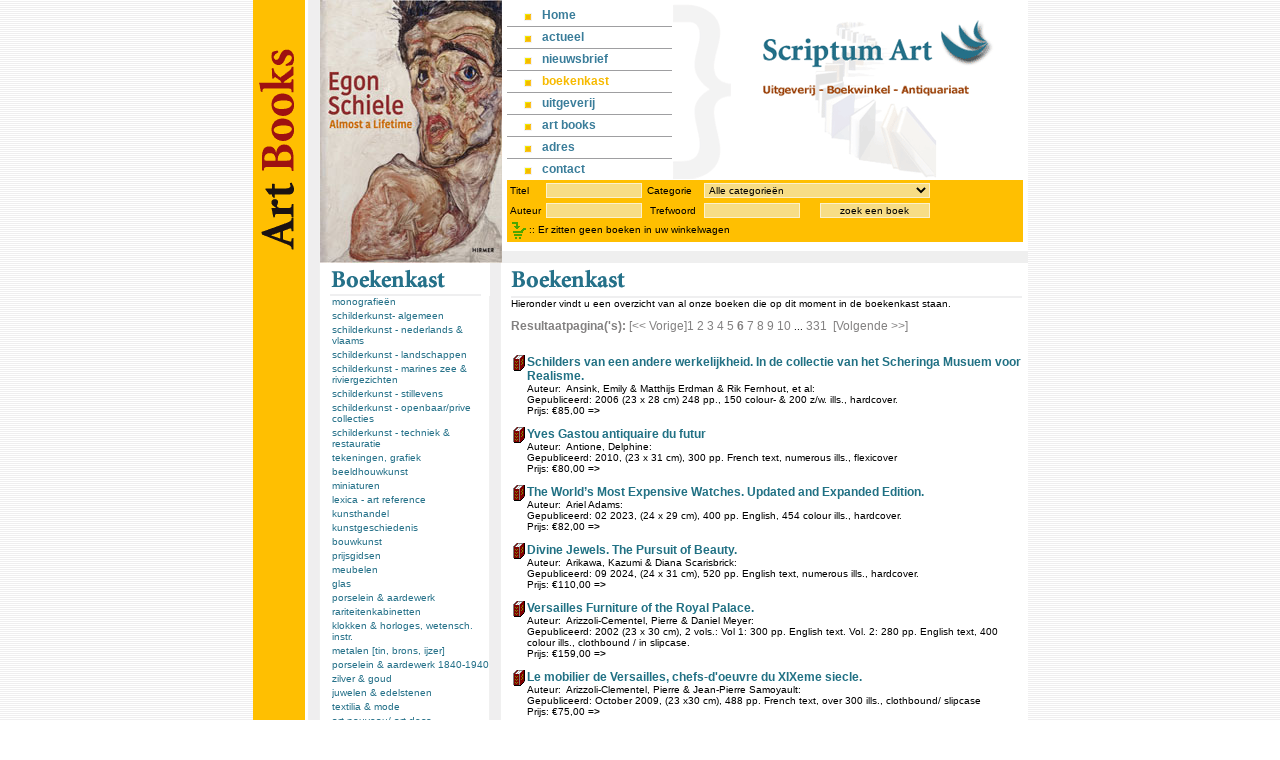

--- FILE ---
content_type: text/html; charset=UTF-8
request_url: https://scriptumart.nl/boekenkast/?nc=3236&nr=10&cp=6
body_size: 28119
content:
<!DOCTYPE HTML PUBLIC "-//W3C//DTD HTML 4.01 Transitional//EN"
"http://www.w3.org/TR/html4/loose.dtd">
<HTML>
<HEAD>
<META http-equiv="Content-Type" content="text/html; charset=ISO-8859-1"> 

<script src='/_rxjs/calltoserver.js'></script>
<link rel="STYLESHEET" type="text/css" href="/_plm/theme.css">
<script src="/_plm/JSCookMenu.js" type="text/javascript"></script>
<script src="/_plm/theme.js" type="text/javascript"></script>
<script src="/_plm/menudata/scriptumart.js" type="text/javascript"></script>
<script>
bRetStr = 1;
var mPjgz = cmDraw ('dm_scrptumart', mn_scriptumart, 'hbr', cmThemePanel, 'ThemePanel');

function winkelwagen_status(items) {
	var msg = '';
	if (items > 1) {
		msg = "Er zitten " + items + " boeken in uw <a class=winkelwagenlink href=/winkelwagen>winkelwagen</a>. Klik <a class=winkelwagenlink href=/winkelwagen>hier</a> om uw bestelling af te ronden.";
	} else if (items == 1) {
		msg = "Er zit 1 boek in uw <a class=winkelwagenlink href=http://scriptumart.nl/winkelwagen>winkelwagen</a>. Klik <a class=winkelwagenlink href=https://scriptumart.nl/winkelwagen>hier</a> om uw bestelling af te ronden.";
	} else {
		msg = "Er zitten geen boeken in uw winkelwagen";
	}
	document.getElementById("winkelwagen_status").innerHTML = msg;
}


function isWhitespace(s) {
   var reWhitespace=/^\s*$/;
   return reWhitespace.test(s);
 }
 
 
 function validateForm(o) {
   var validateFormats = true;
   var msg = "";
   var c = 0;
      
   msg += (isWhitespace(o.sTitel.value) && isWhitespace(o.sAuteur.value) && isWhitespace(o.sCategorie.value)  && isWhitespace(o.sTrefwoord.value)) ? ++c + " - U heeft geen zoektermen ingevuld.\n":"";
 
   if (c!=0) {
     alert(msg);
  return false;
   }
   return true;
   
 }
  
</script>
<title>Scriptum Art :: boekenkast</title>
<meta name="description" content="Scriptum Art Books is een uitgeverij die gespecialiseerd is in boeken over kunst en antiek.">
<meta name="keywords" content="Antieke boeken, scriptum, scriptumart, scriptum art, boek, boeken, boekenzoekdienst, koop, tweedehands, nieuw, boeken, toneel, cabaret, muziek, jaarboeken, literatuur, nederlands, nederlandse, science fiction, horror, studie, advertentie, aangeboden, kunst, gevraagd, gezocht, kinderboeken, detectives, engels, frans, duits, russisch, karl may, tolkien, jaarboek, aanzien, world press photo,scheepvaart, willem  barendsz, koninklijk huis, hartog, antiquariaat, uitgeverij, kunstboeken, boekenweekgeschenk"> 
<meta name="author" content="2007 || http://netrex.nl">
<meta name="robots" content="INDEX, FOLLOW">
<meta name="revisit-after" content="15 days">
<meta name="document-class" content="Published">
<meta name="document-type" content="Web Page">
<meta name="document-rating" content="Safe for Kids">
<meta name="document-distribution" content="Global">
<meta name="document-state" content="Dynamic">
<meta name="cache-control" content="no-cache">
<meta http-equiv="Expires" content="Fri, 01 Jan 2002 07:20:55 GMT">
<link href="/style.css" rel="stylesheet" type="text/css">


<script type="text/javascript" src="/growl/mootools-1.2b2.js"></script>
<script type="text/javascript" src="/growl/growl.js"></script>
<script type="text/javascript">
function bestel(artno) {
	document.getElementById('bestelart').value = artno;
	callToServer('bestelform');
Growl.Bezel({
	title: 'Winkelwagen',
	text: 'Het product is in uw winkelwagen gezet',
	image: '/growl/growl.jpg',
	duration: 2
});
}
</script>
</HEAD>
<body>
<table width="775" border="0" align="center" cellpadding="0" cellspacing="0">
  <tr>
    <td width="67" valign="top" background="/images/gelebalktussen.gif"><a href="/"><img src="/images/scriptumartbooks.gif" alt="Art Books" width="67" height="251" border="0"></a></td>
    <td rowspan="2" valign="top"><table width="708"  border="0" cellspacing="0" cellpadding="0">
        <tr>
          <td width="182" valign="top" xbgcolor="#EEEEEE"><img src='/plaatjes/homepage//grotefoto21.jpg'></td>
          <td valign=top align=left background="/images/zoekeenboek_achter.gif" width="526"><table bgcolor="#FFFFFF" width="100%" border="0" cellpadding="0" cellspacing="0">
              <tr>
                <td valign="top" bgcolor="#FFFFFF"><div style='padding-left:5px;padding-top:5px;'><div id=dm_scriptumart>
<NOSCRIPT><table border="0" cellspacing="1" cellpadding="1"> 
  <tr> 
     <td align="right"><a href="/" class="subbar">home</a></td> 
  </tr> 
  <!-- Dynamische navigatie uit het topic Onderwerpen --> 
  <tr><td align='right'><a href='/actueel/' class='subbar'>actueel</a><br></td></tr><tr><td align='right'><a href='/nieuwsbrief/' class='subbar'>nieuwsbrief</a><br></td></tr><tr><td align='right'><a href='/boekenkast/' class='subbar'>boekenkast</a><br></td></tr><tr><td align='right'><a href='/uitgeverij/' class='subbar'>uitgeverij</a><br></td></tr><tr><td align='right'><a href='/art books/' class='subbar'>art books</a><br></td></tr><tr><td align='right'><a href='/adres/' class='subbar'>adres</a><br></td></tr><tr><td align='right'><a href='/contact/' class='subbar'>contact</a><br></td></tr><tr><td align='right'><a href='/winkelwagen/' class='subbar'>winkelwagen</a><br></td></tr><tr><td align='right'><a href='/welkom/' class='subbar'>welkom</a><br></td></tr><tr><td align='right'><a href='/Algemene voorwaarden/' class='subbar'>Algemene voorwaarden</a><br></td></tr><tr><td align='right'><a href='/Aanmelden/' class='subbar'>Aanmelden</a><br></td></tr><tr><td align='right'><a href='/404/' class='subbar'>404</a><br></td></tr> 
</table> 
</NOSCRIPT> 
<SCRIPT LANGUAGE="JavaScript"><!-- 
var mScriptumart = cmDraw ('dm_scriptumart', mn_scriptumart, 'vbr', cmThemePanel, 'ThemePanel');
document.write(mScriptumart['menu']);
--></SCRIPT> 

</div>

</div>
</td>
                <td align="left"><img src="/images/logo.gif" alt="Scriptum Art" width="350" height="178" border="0" usemap="#Map">
<map name="Map">
  <area shape="rect" coords="72,12,329,78" href="/" alt="Scriptum Art">
  <area shape="rect" coords="85,81,146,96" href="/uitgeverij/" alt="Uitgeverij">
  <area shape="rect" coords="151,81,219,95" href="/boekenkast/" alt="Boekwinkel">
  <area shape="rect" coords="229,82,300,96" href="/art%20books/" alt="Antiquariaat">
</map></td>
              </tr>
              <tr>
                <td colspan=2 valign="bottom"><div style="padding-left:5px;padding-right:5px;">
                    <div style="background-color:#FFBF01;">    
<form class=zkform style='display:inline;' action='/boekenkast/' onSubmit="return validateForm(this)">
  <input type=hidden name=retres value=1>
  <table border=0 cellpadding="2" cellspacing="1">
    <tr>
      <td colspan=1>Titel&nbsp;</td>
      <td><input type=text name=titel class="dropdownzoekboek" style="border: 1px solid #FCF1CC;background-color: #F7DD86;width:90px;" value='' id="sTitel"></td>
      <td>Categorie&nbsp;</td>
      <td colspan=3><select name=categorie class="dropdownzoekboek" id="sCategorie" style="border: 1px solid #FCF1CC;background-color: #F7DD86;"><option value=''>Alle categorie&euml;n</option>
        <option value='1' >afrikaanse kunst</option>
<option value='2' >antiek - allerlei</option>
<option value='3' >art nouveau/ art deco</option>
<option value='4' >aziatische kunst</option>
<option value='5' >beeldhouwkunst</option>
<option value='6' >fotografie</option>
<option value='7' >glas</option>
<option value='8' >klokken & horloges, wetensch. instr.</option>
<option value='9' >kunstgeschiedenis</option>
<option value='60' >zuid-amerikaanse kunst </option>
<option value='12' >meubelen</option>
<option value='13' >monografieën</option>
<option value='14' >porselein & aardewerk</option>
<option value='16' >schilderkunst- algemeen</option>
<option value='17' >schilderkunst - landschappen</option>
<option value='18' >schilderkunst - marines zee & riviergezichten</option>
<option value='19' >schilderkunst - nederlands & vlaams</option>
<option value='20' >schilderkunst - openbaar/prive collecties</option>
<option value='21' >schilderkunst - stillevens</option>
<option value='22' >schilderkunst - techniek & restauratie</option>
<option value='23' >tekeningen, grafiek</option>
<option value='24' >textilia & mode</option>
<option value='25' >zilver & goud</option>
<option value='68' >metalen [tin, brons, ijzer] </option>
<option value='30' >lexica - art reference</option>
<option value='51' >prijsgidsen</option>
<option value='52' >kunsthandel</option>
<option value='53' >modern design</option>
<option value='54' >affichekunst & grafisch ontwerp</option>
<option value='55' >ge�llustreerde manuscripten</option>
<option value='59' >bouwkunst</option>
<option value='57' >europese kunst & geschiedenis</option>
<option value='58' >kunst uit het midden-oosten</option>
<option value='62' >aziatische kunst - japan</option>
<option value='63' >aziatische kunst - china</option>
<option value='64' >oceanie</option>
<option value='65' >porselein & aardewerk 1840-1940 </option>
<option value='66' >juwelen & edelstenen</option>
<option value='67' >rariteitenkabinetten</option>
<option value='69' >kunst objecten, gadgets</option>
<option value='70' >miniaturen</option>
        </select></td>
    </tr>
    <tr>
      <td>Auteur</td>
      <td><input type=text name=auteur style="width:90px;border: 1px solid #FCF1CC;background-color: #F7DD86;" class="dropdownzoekboek" value='' id="sAuteur"></td>
      <td>&nbsp;<span class="blokrechtssamenvatting">Trefwoord&nbsp;</span></td>
      <td><input type=text name=trefwoord style="width:90px;border: 1px solid #FCF1CC;background-color: #F7DD86;" class="dropdownzoekboek" value='' id="sTrefwoord"></td>
      <td>&nbsp;</td>
      <td align="right"><button type="submit" value="zoek een boek" name="zoeken" style="border: 1px solid #FCF1CC;background-color: #F7DD86;width:110px;">zoek een boek</button></td>
    </tr>
  </table>
</form></div>
                  </div></td>
              </tr>
              <tr>
                <td colspan=2 valign=top bgcolor="#FFFFFF"><div style="padding-left:5px;padding-right:5px;padding-bottom:0px;><div style="background-color:#FFBF01;border-top:1px solid #000000;">
                    <div style="padding-left:5px;padding-bottom:3px;padding-top:1px;background-color:#FFBF01;"><div><a class=navlink href="/winkelwagen/"><img src="/images/winkelwagen.gif" width="14" height="17" border="0" align="absmiddle"></a> :: 
<span id=winkelwagen_status>
</span>
</div>
<script defer>
winkelwagen_status(0);
</script></div>
                  </div>
                  </div>
                  </div></td>
              </tr>
            </table></td>
        </tr>
        <tr>
          <td valign="top" background="/images/witachtergrijzebalk.gif" bgcolor="#FFFFFF"><img src="/images/boekenkast.gif" width="170" height="33">
            <DIV STYLE="padding-left:12px;"><form id=sboekcat name="setboekcat" action='/boekenkast/' rpc_url="/boekenkast/setcat" style="display:inline;">
<input  type=hidden name=retres value='1'>
<input id=fe_boekcat type=hidden name=categorie value=''>
<div class="boekenkastlijst" >

    <div><a href="javascript:document.getElementById('fe_boekcat').value='13';document.forms['setboekcat'].submit();" >monografieën</a></div>

    <div><a href="javascript:document.getElementById('fe_boekcat').value='16';document.forms['setboekcat'].submit();" >schilderkunst- algemeen</a></div>

    <div><a href="javascript:document.getElementById('fe_boekcat').value='19';document.forms['setboekcat'].submit();" >schilderkunst - nederlands & vlaams</a></div>

    <div><a href="javascript:document.getElementById('fe_boekcat').value='17';document.forms['setboekcat'].submit();" >schilderkunst - landschappen</a></div>

    <div><a href="javascript:document.getElementById('fe_boekcat').value='18';document.forms['setboekcat'].submit();" >schilderkunst - marines zee & riviergezichten</a></div>

    <div><a href="javascript:document.getElementById('fe_boekcat').value='21';document.forms['setboekcat'].submit();" >schilderkunst - stillevens</a></div>

    <div><a href="javascript:document.getElementById('fe_boekcat').value='20';document.forms['setboekcat'].submit();" >schilderkunst - openbaar/prive collecties</a></div>

    <div><a href="javascript:document.getElementById('fe_boekcat').value='22';document.forms['setboekcat'].submit();" >schilderkunst - techniek & restauratie</a></div>

    <div><a href="javascript:document.getElementById('fe_boekcat').value='23';document.forms['setboekcat'].submit();" >tekeningen, grafiek</a></div>

    <div><a href="javascript:document.getElementById('fe_boekcat').value='5';document.forms['setboekcat'].submit();" >beeldhouwkunst</a></div>

    <div><a href="javascript:document.getElementById('fe_boekcat').value='70';document.forms['setboekcat'].submit();" >miniaturen</a></div>

    <div><a href="javascript:document.getElementById('fe_boekcat').value='30';document.forms['setboekcat'].submit();" >lexica - art reference</a></div>

    <div><a href="javascript:document.getElementById('fe_boekcat').value='52';document.forms['setboekcat'].submit();" >kunsthandel</a></div>

    <div><a href="javascript:document.getElementById('fe_boekcat').value='9';document.forms['setboekcat'].submit();" >kunstgeschiedenis</a></div>

    <div><a href="javascript:document.getElementById('fe_boekcat').value='59';document.forms['setboekcat'].submit();" >bouwkunst</a></div>

    <div><a href="javascript:document.getElementById('fe_boekcat').value='51';document.forms['setboekcat'].submit();" >prijsgidsen</a></div>

    <div><a href="javascript:document.getElementById('fe_boekcat').value='12';document.forms['setboekcat'].submit();" >meubelen</a></div>

    <div><a href="javascript:document.getElementById('fe_boekcat').value='7';document.forms['setboekcat'].submit();" >glas</a></div>

    <div><a href="javascript:document.getElementById('fe_boekcat').value='14';document.forms['setboekcat'].submit();" >porselein & aardewerk</a></div>

    <div><a href="javascript:document.getElementById('fe_boekcat').value='67';document.forms['setboekcat'].submit();" >rariteitenkabinetten</a></div>

    <div><a href="javascript:document.getElementById('fe_boekcat').value='8';document.forms['setboekcat'].submit();" >klokken & horloges, wetensch. instr.</a></div>

    <div><a href="javascript:document.getElementById('fe_boekcat').value='68';document.forms['setboekcat'].submit();" >metalen [tin, brons, ijzer] </a></div>

    <div><a href="javascript:document.getElementById('fe_boekcat').value='65';document.forms['setboekcat'].submit();" >porselein & aardewerk 1840-1940 </a></div>

    <div><a href="javascript:document.getElementById('fe_boekcat').value='25';document.forms['setboekcat'].submit();" >zilver & goud</a></div>

    <div><a href="javascript:document.getElementById('fe_boekcat').value='66';document.forms['setboekcat'].submit();" >juwelen & edelstenen</a></div>

    <div><a href="javascript:document.getElementById('fe_boekcat').value='24';document.forms['setboekcat'].submit();" >textilia & mode</a></div>

    <div><a href="javascript:document.getElementById('fe_boekcat').value='3';document.forms['setboekcat'].submit();" >art nouveau/ art deco</a></div>

    <div><a href="javascript:document.getElementById('fe_boekcat').value='53';document.forms['setboekcat'].submit();" >modern design</a></div>

    <div><a href="javascript:document.getElementById('fe_boekcat').value='54';document.forms['setboekcat'].submit();" >affichekunst & grafisch ontwerp</a></div>

    <div><a href="javascript:document.getElementById('fe_boekcat').value='6';document.forms['setboekcat'].submit();" >fotografie</a></div>

    <div><a href="javascript:document.getElementById('fe_boekcat').value='55';document.forms['setboekcat'].submit();" >ge�llustreerde manuscripten</a></div>

    <div><a href="javascript:document.getElementById('fe_boekcat').value='57';document.forms['setboekcat'].submit();" >europese kunst & geschiedenis</a></div>

    <div><a href="javascript:document.getElementById('fe_boekcat').value='63';document.forms['setboekcat'].submit();" >aziatische kunst - china</a></div>

    <div><a href="javascript:document.getElementById('fe_boekcat').value='62';document.forms['setboekcat'].submit();" >aziatische kunst - japan</a></div>

    <div><a href="javascript:document.getElementById('fe_boekcat').value='4';document.forms['setboekcat'].submit();" >aziatische kunst</a></div>

    <div><a href="javascript:document.getElementById('fe_boekcat').value='1';document.forms['setboekcat'].submit();" >afrikaanse kunst</a></div>

    <div><a href="javascript:document.getElementById('fe_boekcat').value='58';document.forms['setboekcat'].submit();" >kunst uit het midden-oosten</a></div>

    <div><a href="javascript:document.getElementById('fe_boekcat').value='60';document.forms['setboekcat'].submit();" >zuid-amerikaanse kunst </a></div>

    <div><a href="javascript:document.getElementById('fe_boekcat').value='64';document.forms['setboekcat'].submit();" >oceanie</a></div>

    <div><a href="javascript:document.getElementById('fe_boekcat').value='2';document.forms['setboekcat'].submit();" >antiek - allerlei</a></div>

    <div><a href="javascript:document.getElementById('fe_boekcat').value='69';document.forms['setboekcat'].submit();" >kunst objecten, gadgets</a></div>

</div>
</form>

              <div style="border-bottom-width: 2px; border-bottom-style: solid; border-bottom-color: #EFEFF0; margin-top:1px; " align="center"></div>
            </div></td>
          <td width="100%" valign="top" bgcolor="#FFFFFF">
		  <img src="/images/boekenkast_content.gif">

<div style="margin-left:9px;width:511px;border-top-width: 2px;border-top-style: solid;border-top-color: #EFEFF0;">


<p>Hieronder vindt u een overzicht van al onze boeken die op dit moment in de boekenkast staan.</p>



<b>Resultaatpagina('s):</b> <A HREF='/boekenkast/?nc=3308&nr=10&cp=5' class='resultaten'>[<< Vorige]</A><A HREF='/boekenkast/?nc=3308&nr=10&cp=1' class='resultaten'>1</A> <A HREF='/boekenkast/?nc=3308&nr=10&cp=2' class='resultaten'>2</A> <A HREF='/boekenkast/?nc=3308&nr=10&cp=3' class='resultaten'>3</A> <A HREF='/boekenkast/?nc=3308&nr=10&cp=4' class='resultaten'>4</A> <A HREF='/boekenkast/?nc=3308&nr=10&cp=5' class='resultaten'>5</A> <b>6</b> <A HREF='/boekenkast/?nc=3308&nr=10&cp=7' class='resultaten'>7</A> <A HREF='/boekenkast/?nc=3308&nr=10&cp=8' class='resultaten'>8</A> <A HREF='/boekenkast/?nc=3308&nr=10&cp=9' class='resultaten'>9</A> <A HREF='/boekenkast/?nc=3308&nr=10&cp=10' class='resultaten'>10</A> ... <A HREF='/boekenkast/?nc=3308&nr=10&cp=331' class='resultaten'>331</A> &nbsp;<A HREF='/boekenkast/?nc=3308&nr=10&cp=7' class='resultaten'>[Volgende >>]</A><br><br><br><table cellpadding='0' cellspacing='0' width='100%'><tr><td valign='top'><a href='/boekenkast/details/3750.html' class='artikeltitel'><img src='/images/boek.gif' width='16' height='16' Alt='Titel' border='0'></a></td><td><b><a href='/boekenkast/details/3750.html' class='artikeltitel'>Schilders van een andere werkelijkheid. In de collectie van het Scheringa Musuem voor Realisme.</a><a href='/boekenkast/details/3750.html'></a></b><br><span class='auteur'>Auteur:&nbsp; Ansink, Emily &amp; Matthijs Erdman &amp; Rik Fernhout, et al:</span><br><span class='auteur'>Gepubliceerd:&nbsp;2006 (23 x 28 cm) 248 pp., 150 colour- &amp; 200 z/w. ills., hardcover.<br><span class='auteur'>Prijs:&nbsp;&#8364;85,00&nbsp;<a href='/boekenkast/details/3750.html' class='leesverder'>=></a></span><br><br></td></tr><tr><td valign='top'><a href='/boekenkast/details/5286.html' class='artikeltitel'><img src='/images/boek.gif' width='16' height='16' Alt='Titel' border='0'></a></td><td><b><a href='/boekenkast/details/5286.html' class='artikeltitel'>Yves Gastou antiquaire du futur</a><a href='/boekenkast/details/5286.html'></a></b><br><span class='auteur'>Auteur:&nbsp; Antione, Delphine:</span><br><span class='auteur'>Gepubliceerd:&nbsp;2010, (23 x 31 cm), 300 pp. French text, numerous ills., flexicover<br><span class='auteur'>Prijs:&nbsp;&#8364;80,00&nbsp;<a href='/boekenkast/details/5286.html' class='leesverder'>=></a></span><br><br></td></tr><tr><td valign='top'><a href='/boekenkast/details/8634.html' class='artikeltitel'><img src='/images/boek.gif' width='16' height='16' Alt='Titel' border='0'></a></td><td><b><a href='/boekenkast/details/8634.html' class='artikeltitel'>The World’s Most Expensive Watches. Updated and Expanded Edition.</a><a href='/boekenkast/details/8634.html'></a></b><br><span class='auteur'>Auteur:&nbsp; Ariel Adams:</span><br><span class='auteur'>Gepubliceerd:&nbsp;02 2023, (24 x 29 cm), 400 pp. English, 454 colour ills., hardcover.<br><span class='auteur'>Prijs:&nbsp;&#8364;82,00&nbsp;<a href='/boekenkast/details/8634.html' class='leesverder'>=></a></span><br><br></td></tr><tr><td valign='top'><a href='/boekenkast/details/8424.html' class='artikeltitel'><img src='/images/boek.gif' width='16' height='16' Alt='Titel' border='0'></a></td><td><b><a href='/boekenkast/details/8424.html' class='artikeltitel'>Divine Jewels. The Pursuit of Beauty.</a><a href='/boekenkast/details/8424.html'></a></b><br><span class='auteur'>Auteur:&nbsp; Arikawa, Kazumi &amp; Diana Scarisbrick:</span><br><span class='auteur'>Gepubliceerd:&nbsp;09 2024, (24 x 31 cm), 520 pp. English text, numerous ills., hardcover.<br><span class='auteur'>Prijs:&nbsp;&#8364;110,00&nbsp;<a href='/boekenkast/details/8424.html' class='leesverder'>=></a></span><br><br></td></tr><tr><td valign='top'><a href='/boekenkast/details/4649.html' class='artikeltitel'><img src='/images/boek.gif' width='16' height='16' Alt='Titel' border='0'></a></td><td><b><a href='/boekenkast/details/4649.html' class='artikeltitel'>Versailles Furniture of the Royal Palace.</a><a href='/boekenkast/details/4649.html'></a></b><br><span class='auteur'>Auteur:&nbsp; Arizzoli-Cementel, Pierre &amp; Daniel Meyer:</span><br><span class='auteur'>Gepubliceerd:&nbsp;2002 (23 x 30 cm), 2 vols.: Vol 1: 300 pp. English text. Vol. 2: 280 pp. English text, 400 colour ills., clothbound / in slipcase.<br><span class='auteur'>Prijs:&nbsp;&#8364;159,00&nbsp;<a href='/boekenkast/details/4649.html' class='leesverder'>=></a></span><br><br></td></tr><tr><td valign='top'><a href='/boekenkast/details/4651.html' class='artikeltitel'><img src='/images/boek.gif' width='16' height='16' Alt='Titel' border='0'></a></td><td><b><a href='/boekenkast/details/4651.html' class='artikeltitel'>Le mobilier de Versailles, chefs-d'oeuvre du XIXeme siecle.</a><a href='/boekenkast/details/4651.html'></a></b><br><span class='auteur'>Auteur:&nbsp; Arizzoli-Clementel, Pierre &amp; Jean-Pierre Samoyault:</span><br><span class='auteur'>Gepubliceerd:&nbsp;October 2009, (23 x30 cm), 488 pp. French text, over 300 ills., clothbound/ slipcase<br><span class='auteur'>Prijs:&nbsp;&#8364;75,00&nbsp;<a href='/boekenkast/details/4651.html' class='leesverder'>=></a></span><br><br></td></tr><tr><td valign='top'><a href='/boekenkast/details/8723.html' class='artikeltitel'><img src='/images/boek.gif' width='16' height='16' Alt='Titel' border='0'></a></td><td><b><a href='/boekenkast/details/8723.html' class='artikeltitel'>Luxury &amp; Privacy in the 18th-Century France.</a><a href='/boekenkast/details/8723.html'></a></b><br><span class='auteur'>Auteur:&nbsp; Armelle Femelat &amp; Guillaume Léage &amp; Orane Conan &amp; Daniel Alcouffe:</span><br><span class='auteur'>Gepubliceerd:&nbsp;06 2024, (19 x 26,5 cm), 320 pp. English, 236 ills., hardcover. <br><span class='auteur'>Prijs:&nbsp;&#8364;77,00&nbsp;<a href='/boekenkast/details/8723.html' class='leesverder'>=></a></span><br><br></td></tr><tr><td valign='top'><a href='/boekenkast/details/8784.html' class='artikeltitel'><img src='/images/boek.gif' width='16' height='16' Alt='Titel' border='0'></a></td><td><b><a href='/boekenkast/details/8784.html' class='artikeltitel'>Het Haarlemse Zilversmidsgilde en de Zaanstreek (1500-1800).</a><a href='/boekenkast/details/8784.html'></a></b><br><span class='auteur'>Auteur:&nbsp; Arno J. Bruitsman</span><br><span class='auteur'>Gepubliceerd:&nbsp;04 2025, (17,5 x 24.7 cm), 196 pp.  num. marks and ca. 60  ills., hardcover.<br><span class='auteur'>Prijs:&nbsp;&#8364;45,00&nbsp;<a href='/boekenkast/details/8784.html' class='leesverder'>=></a></span><br><br></td></tr><tr><td valign='top'><a href='/boekenkast/details/7420.html' class='artikeltitel'><img src='/images/boek.gif' width='16' height='16' Alt='Titel' border='0'></a></td><td><b><a href='/boekenkast/details/7420.html' class='artikeltitel'>Perfect Likeness.  European and American Porttrait Miniatures from the Cincinnati Art Museum</a><a href='/boekenkast/details/7420.html'></a></b><br><span class='auteur'>Auteur:&nbsp; Aronson, Julie &amp; Marjorie E. Wieseman:</span><br><span class='auteur'>Gepubliceerd:&nbsp;02 2006, 25,3 x 29,1 cm), 344 pp.,  English text,  over 200 ills., in colour, hardcover with dustwrappers.<br><span class='auteur'>Prijs:&nbsp;&#8364;85,00&nbsp;<a href='/boekenkast/details/7420.html' class='leesverder'>=></a></span><br><br></td></tr><tr><td valign='top'><a href='/boekenkast/details/6114.html' class='artikeltitel'><img src='/images/boek.gif' width='16' height='16' Alt='Titel' border='0'></a></td><td><b><a href='/boekenkast/details/6114.html' class='artikeltitel'>French Art Nouveau Ceramics: an illustrated dictionary.</a><a href='/boekenkast/details/6114.html'></a></b><br><span class='auteur'>Auteur:&nbsp; Arthur, Paul: </span><br><span class='auteur'>Gepubliceerd:&nbsp;April 2015, (23 x 30 cm), 400 pp. English text, 900 ills., hardcover with dustjacket.<br><span class='auteur'>Prijs:&nbsp;&#8364;95,00&nbsp;<a href='/boekenkast/details/6114.html' class='leesverder'>=></a></span><br><br></td></tr></table><br><b>Resultaatpagina('s):</b> <A HREF='/boekenkast/?nc=3308&nr=10&cp=5' class='resultaten'>[<< Vorige]</A><A HREF='/boekenkast/?nc=3308&nr=10&cp=1' class='resultaten'>1</A> <A HREF='/boekenkast/?nc=3308&nr=10&cp=2' class='resultaten'>2</A> <A HREF='/boekenkast/?nc=3308&nr=10&cp=3' class='resultaten'>3</A> <A HREF='/boekenkast/?nc=3308&nr=10&cp=4' class='resultaten'>4</A> <A HREF='/boekenkast/?nc=3308&nr=10&cp=5' class='resultaten'>5</A> <b>6</b> <A HREF='/boekenkast/?nc=3308&nr=10&cp=7' class='resultaten'>7</A> <A HREF='/boekenkast/?nc=3308&nr=10&cp=8' class='resultaten'>8</A> <A HREF='/boekenkast/?nc=3308&nr=10&cp=9' class='resultaten'>9</A> <A HREF='/boekenkast/?nc=3308&nr=10&cp=10' class='resultaten'>10</A> ... <A HREF='/boekenkast/?nc=3308&nr=10&cp=331' class='resultaten'>331</A> &nbsp;<A HREF='/boekenkast/?nc=3308&nr=10&cp=7' class='resultaten'>[Volgende >>]</A><br>
</div>

            <table width="100%"  border="0" cellspacing="0" cellpadding="0">
              <tr>
                <td align="left"><div style="border-bottom-width: 2px; border-bottom-style: solid; border-bottom-color: #EFEFF0; margin-top:1px; margin-bottom:10px; margin-left:10px;width: 510px;">&nbsp;</div>
                  <div style="margin-left:10px;margin-top:10px;margin-bottom:15px;"><a href="/" class="footer">Home</a> | <a href="/Algemene%20voorwaarden" class="footer">Algemene voorwaarden</a> | <a href="/adres/" class="footer">Adres</a> | <a href="/contact/" class="footer">Contact</a></div></td>
              </tr>
            </table> </td>
        </tr>
      </table></td>
  </tr>
  <tr>
    <td width="67" valign="bottom" bgcolor="#FFFFFF" background="/images/gelebalktussen.gif"><a href="/"><img src="/images/gelebalk.gif" width="67" height="386" border="0"></a></td>
  </tr>
</table>

<form id=bestelform style='display:inline;' rpc_url="/winkelwagen/update">
<input id=bestelart type=hidden name=artno value=''>
<input type=hidden name=action value=add>
</form>
</body>

</HTML>
<SCRIPT LANGUAGE="JavaScript">
document.write(mScriptumart['submenus']);
</SCRIPT>

--- FILE ---
content_type: text/css
request_url: https://scriptumart.nl/_plm/theme.css
body_size: 2493
content:
/* ThemePanelMenu Style Sheet */

.ThemePanelMenu {
	font-weight: normal;
	white-space: nowrap;
    cursor: hand;
    cursor: pointer;
	width: 165px;
}

TD.ThemePanelMainItemText, TD.ThemePanelMainFolderText {
	padding-left:10px;
	font-size:12px;
}

TR.ThemePanelMainItem,TR.ThemePanelMainItemHover,TR.ThemePanelMainItemActive {
	font-family: Verdana, Arial, Helvetica;
	font-weight: bold;
	font-size: 14px;
	line-height: 21px;
	color: #3a7d9a;
	vertical-align: middle;
}

/* hack for khtml 3.4 - do not remove */
.ThemePanelMenu TR:last-child TD {
	border-bottom-width: 1px;
}

.ThemePanelMenu TR TD {
	border-bottom: 1px solid #9f9fa1;
}

/* hack for khtml 3.4 - do not remove */
.ThemePanelMenu TR:last-child TD {
	border-bottom-width: 0px;
}

/* ie hack for last-child */
* .ThemePanelMenu TR TD {
	border-bottom-width: expression((this.parentElement.cells[1].innerText!="contact")*1); 
}

TD.ThemePanelMainFolderLeft,TD.ThemePanelMainItemLeft {
	width: 25px;
	vertical-align: top;
	text-align:right;
}

TD.ThemePanelMainFolderRight,TD.ThemePanelMainItemRight {
	width: 5px;
}

.ThemePanelMainItemHover TD,.ThemePanelMainItemActive TD {
	color: #306a52;
	font-weight: bold;
	background-color: #ffbf01;
}


/* sub menus sub components */

.ThemePanelSubMenu {
	position: absolute;
	visibility: hidden;
	left: 1px;
    top: 1px;
    cursor: hand;
    cursor: pointer;
/*    height: 227px; */
    background-color: #8ca99d;
}

.tThemePanelSubMenu {
    font-family: Verdana, Arial, Helvetica;
    font-weight: bold;
	font-size: 12px;
	
}

.tThemePanelSubMenu TD {
	line-height: 18px; 
	border-bottom: 1px solid #9f9fa1;
}

TD.ThemePanelMenuItemText, TD.ThemePanelMenuFolderText {
	color: #3a7d9a;
	font-weight: bold;
	border-bottom-color: #606760; 
}

TD.ThemePanelMenuFolderLeft,TD.ThemePanelMenuItemLeft,TD.ThemePanelMenuFolderText,TD.ThemePanelMenuItemText,TD.ThemePanelMenuFolderRight,TD.ThemePanelMenuItemRight {
	padding-top: 3px;
	padding-bottom: 3px;
}

TD.ThemePanelMenuFolderLeft,TD.ThemePanelMenuItemLeft {
	width: 5px;
	vertical-align:baseline;
}

TD.ThemePanelMenuFolderText,TD.ThemePanelMenuItemText {
	color: #FFFFFF;
	width: 235px;
}

TD.ThemePanelMenuFolderRight,TD.ThemePanelMenuItemRight {
	width: 5px;
}


.ThemePanelMenuItemHover TD,.ThemePanelMenuItemActive TD {
	color: #306A52 !important;
	background-color: #ffbf01;
}



/* split */

.ThemePanelMenuSplit
{
	margin: 2px;
	height: 1px;
	overflow: hidden;
	background-color: inherit;
	border-top: 1px solid #9C9A9C;
}



--- FILE ---
content_type: text/css
request_url: https://scriptumart.nl/style.css
body_size: 3131
content:
/* CSS Document */
* {
	font-family: Verdana, Arial, Helvetica, sans-serif;
	font-size: 10px;
}
h1 {
	font-family: Arial, Helvetica, sans-serif;
	font-size:16px;
	color:#B53008;
	margin-bottom: -1px;
}
body {
	margin-left: 0px;
	margin-top: 0px;
	margin-right: 0px;
	margin-bottom: 0px;
	background-image: url(/images/achtergrond2.gif); 
}
.adres, .adres a:link, .adres a:visited  {
	font-size: 12px;
	color: #838181;
}
.adres a:hover {
	font-size: 12px;
	color: #FFBE00;
}

.standaardtekst, .standaardtekst *  {
	font-size: 12px;
	color: #838181;
	line-height:20px;
}

.standaardtekst A {
	font-size: 12px;
	color: #838181;
}

.standaardtekst A:visited {
	font-size: 12px;
	color: #838181;
}

.standaardtekst A:hover {
	font-size: 12px;
	color: #FFBE00;
}

a:link {
	color: #28738A;
}
a:visited {
	color: #28738A;
}
a:hover {
	color: #FFBE00;
}
strong, b {
	font-size: 12px;
	color: #838181;
	font-weight:bold;
}
A.resultaten {
	font-size: 12px;
	color: #838181;
	text-decoration:none;
}
A.resultaten:hover  {
	color: #FFBE00;
	text-decoration: underline;
}
DIV.boekenkastlijst {
	width:157px;
	overflow:hidden;
}

DIV.boekenkastlijst DIV {
	padding-bottom:3px;
}

DIV.boekenkastlijst DIV A {
	color: #257189;
	text-decoration: none;
}

DIV.boekenkastlijst DIV A:Hover {
	color: #ffbf01;
	text-decoration: none;
}

.artikelenlijst {
	color: #257189;
	text-decoration: none;
}

.uitgavekopje a:link, .uitgavekopje a:visited {
	font-size: 12px;
	font-weight: bold;
	color: #257189;
	text-decoration: none;
}
.uitgavekopje a:hover {
	font-size: 12px;
	font-weight: bold;
	color: #FFBE00;
	text-decoration: underline;
}

.uitgaveinleiding,.uitgaveinleiding P {
	color: #666666;
	text-decoration: none;
	
}

DIV.uitgaveinleiding {
   margin-bottom:5px;
}

A.leesverder, A.leesverder:visited  {
	font-weight: bold;
	color: #000000;
	text-decoration: none;
}
A.leesverder:hover  {
	font-weight: bold;
	color: #FFBE00;
	text-decoration: none;
}
A.footer, A.footer:visited {
	font-weight: bold;
	color: #999999;
	text-decoration: none;	 
}
A.footer:hover {
	font-weight: bold;
	color: #FFBE00;
	text-decoration: underline;	 
}
.kopcontenttabel {
}
.artikelkop, .artikelkop em, .artikelkop i   {
	color: #9E1111;
	font-size: 16px;
	font-weight: bold;
	font-family: Arial, Verdana, Helvetica, sans-serif;
}
.artikeltitel {
	font-weight: bold;
	color:#217184;
	font-size:12px;
}
A.artikeltitel {
	font-weight: bold;
	color:#217184;
	font-size:12px;
	text-decoration:none;
}
A.artikeltitel:hover {
	font-weight: bold;
	color: #FFBE00;
	text-decoration: underline;	 
}

A.navlink {
	font-size:11px;
	color: #3a7d9a;
	font-weight: bold;
	text-decoration: none;
}
ul {
	list-style-type: square;	
}
li {
	padding-bottom:5px;
}
.button {
	color:#297584;
	font-weight: bold;
	background-color: #FFBE00;
	border: 1px solid #297584;
}
.boekenkastkop {
	font-family:"Times New Roman", Times, serif;
	font-weight:bold;
	font-size:24px;
	color:#257189;
	margin-left:10px;
	margin-bottom:3px;
	margin-top:2px;
}

A.winkelwagenlink:hover {
	color: #9e1111;
}

#contenttable {
	width:510px;
	table-layout:fixed;
}

P, .abstract {
margin:0px 0px 10px 0px;;
}

--- FILE ---
content_type: application/javascript
request_url: https://scriptumart.nl/_rxjs/calltoserver.js
body_size: 2945
content:
function buildQueryString(theForm) {
	var qs = '';
	var t;
	var sep = '';
	for (e=0;e<theForm.elements.length;e++) {
		if (theForm.elements[e].name!='') {
			sep=(qs=='')?'?':'&';
			if (theForm.elements[e].type == 'radio' || theForm.elements[e].type == 'checkbox') {
				t = theForm.elements[e];
				if (t.checked) {
					qs+=sep+t.name+"="+escape(t.value);
				} 
			} else {
				qs+=sep+theForm.elements[e].name+'='+escape(theForm.elements[e].value);
			}
		}
	}
	return qs;
}
var iframedbg = 0;

var IFrameObj; // our IFrame object
function callToServer(theFormName) {
	var theForm = document.forms[theFormName];
	if (!document.createElement) {return true};
	var IFrameDoc;
	
	if (theForm.getAttribute("rpc_url")) {
		var URL = theForm.getAttribute("rpc_url") + buildQueryString(theForm);
	} else {
		var URL = theForm.action + buildQueryString(theForm);
	}
	if (!IFrameObj && document.createElement) {
		// create the IFrame and assign a reference to the
		// object to our global variable IFrameObj.
		// this will only happen the first time 
		// callToServer() is called
		try {
			var tempIFrame=document.createElement('iframe');
			tempIFrame.setAttribute('id','RSIFrame');
			tempIFrame.style.border='0px';
			if (!iframedbg) {
				tempIFrame.style.width='0px';
				tempIFrame.style.height='0px';
			}
			IFrameObj = document.body.appendChild(tempIFrame);
			
			if (document.frames) {
				// this is for IE5 Mac, because it will only
				// allow access to the document object
				// of the IFrame if we access it through
				// the document.frames array
				IFrameObj = document.frames['RSIFrame'];
			}
		} catch(exception) {
			// This is for IE5 PC, which does not allow dynamic creation
			// and manipulation of an iframe object. Instead, we'll fake
			// it up by creating our own objects.
			iframeHTML='<iframe id="RSIFrame" style="';
			iframeHTML+='border:0px;';
			if (!iframedbg) {
				iframeHTML+='width:0px;';
				iframeHTML+='height:0px;';
			}
			iframeHTML+='"><\/iframe>';
			document.body.innerHTML+=iframeHTML;
			IFrameObj = new Object();
			IFrameObj.document = new Object();
			IFrameObj.document.location = new Object();
			IFrameObj.document.location.iframe = document.getElementById('RSIFrame');
			IFrameObj.document.location.replace = function(location) {
			this.iframe.src = location;
			}
		}
	}
	
	/*
	if (navigator.userAgent.indexOf('Gecko') !=-1 && !IFrameObj.contentDocument) {
		// we have to give NS6 a fraction of a second
		// to recognize the new IFrame
		setTimeout('callToServer("'+theFormName+'")',10);
		return false;
	}
	*/
	
	if (IFrameObj.contentDocument) {
		// For NS6
		IFrameDoc = IFrameObj.contentDocument; 
	} else if (IFrameObj.contentWindow) {
		// For IE5.5 and IE6
		IFrameDoc = IFrameObj.contentWindow.document;
	} else if (IFrameObj.document) {
		// For IE5
		IFrameDoc = IFrameObj.document;
	} else {
		return true;
	}
	
	IFrameDoc.location.replace(URL);
	return false;
}


--- FILE ---
content_type: application/javascript
request_url: https://scriptumart.nl/_plm/JSCookMenu.js
body_size: 23602
content:
/*<script>
	JSCookMenu v1.21.  (c) Copyright 2002 by Heng Yuan

	Permission is hereby granted, free of charge, to any person obtaining a
	copy of this software and associated documentation files (the "Software"),
	to deal in the Software without restriction, including without limitation
	the rights to use, copy, modify, merge, publish, distribute, sublicense,
	and/or sell copies of the Software, and to permit persons to whom the
	Software is furnished to do so, subject to the following conditions:

	The above copyright notice and this permission notice shall be included
	in all copies or substantial portions of the Software.

	THE SOFTWARE IS PROVIDED "AS IS", WITHOUT WARRANTY OF ANY KIND, EXPRESS
	OR IMPLIED, INCLUDING BUT NOT LIMITED TO THE WARRANTIES OF MERCHANTABILITY,
	ITNESS FOR A PARTICULAR PURPOSE AND NONINFRINGEMENT. IN NO EVENT SHALL THE
	AUTHORS OR COPYRIGHT HOLDERS BE LIABLE FOR ANY CLAIM, DAMAGES OR OTHER
	LIABILITY, WHETHER IN AN ACTION OF CONTRACT, TORT OR OTHERWISE, ARISING
	FROM, OUT OF OR IN CONNECTION WITH THE SOFTWARE OR THE USE OR OTHER
	DEALINGS IN THE SOFTWARE.
*/

DOM = (document.getElementById) ? 1 : 0;
NS4 = (document.layers) ? 1 : 0;
dhtml = (document.createTextNode) ? 1 : 0;
var subMenus = new Array();

bDraw = dhtml;
bRetStr = false;

// Globals
var _cmIDCount = 0;
var _cmIDName = 'cmSubMenuID';		// for creating submenu id

var _cmTimeOut = null;			// how long the menu would stay
var _cmCurrentItem = null;		// the current menu item being selected;

var _cmNoAction = new Object ();	// indicate that the item cannot be hovered.
var _cmSplit = new Object ();		// indicate that the item is a menu split

var _cmItemList = new Array ();		// a simple list of items

// default node properties
var _cmNodeProperties =
{
  	// main menu display attributes
  	//
  	// Note.  When the menu bar is horizontal,
  	// mainFolderLeft and mainFolderRight are
  	// put in <span></span>.  When the menu
  	// bar is vertical, they would be put in
  	// a separate TD cell.

  	// HTML code to the left of the folder item
  	mainFolderLeft: '',
  	// HTML code to the right of the folder item
  	mainFolderRight: '',
	// HTML code to the left of the regular item
	mainItemLeft: '',
	// HTML code to the right of the regular item
	mainItemRight: '',

	// sub menu display attributes

	// HTML code to the left of the folder item
	folderLeft: '',
	// HTML code to the right of the folder item
	folderRight: '',
	// HTML code to the left of the regular item
	itemLeft: '',
	// HTML code to the right of the regular item
	itemRight: '',
	// cell spacing for main menu
	mainSpacing: 0,
	// cell spacing for sub menus
	subSpacing: 0,
	// auto dispear time for submenus in milli-seconds
	delay: 500
};

//////////////////////////////////////////////////////////////////////
//
// Drawing Functions and Utility Functions
//
//////////////////////////////////////////////////////////////////////

//
// produce a new unique id
//
function cmNewID ()
{
	return _cmIDName + (++_cmIDCount);
}


//
// return the property string for the menu item
//
function cmActionItem (item, prefix, isMain, idSub, orient, nodeProperties)
{
	_cmItemList[_cmItemList.length] = item;
	var index = _cmItemList.length - 1;

	idSub = (!idSub) ? 'null' : ('\'' + idSub + '\'');
	orient = '\'' + orient + '\'';
	prefix = '\'' + prefix + '\'';
	return ' onmouseover="cmItemMouseOver (this,' + prefix + ',' + isMain + ',' + idSub + ',' + orient + ',' + index + ')" onmouseout="cmItemMouseOut (this,' + nodeProperties.delay + ')" onmousedown="cmItemMouseDown (this,' + index + ')" onmouseup="cmItemMouseUp (this,' + index + ')"';
}

function cmNoActionItem (item, prefix)
{
	return item[1];
}

function cmSplitItem (prefix, isMain, vertical)
{
	var classStr = 'cm' + prefix;
	if (isMain)
	{
		classStr += 'Main';
		if (vertical)
			classStr += 'HSplit';
		else
			classStr += 'VSplit';
	}
	else
		classStr += 'HSplit';
	var item = eval (classStr);
	return cmNoActionItem (item, prefix);
}

//
// draw the sub menu recursively
//
function cmDrawSubMenu (subMenu, prefix, id, orient, nodeProperties)
{
	var str = '<div class="' + prefix + 'SubMenu" id="' + id + '" style="left:0px;top:0px;z-index:99;" ><table summary="sub menu" cellpadding=0 cellspacing="' + nodeProperties.subSpacing + '" class="t' + prefix + 'SubMenu" id="t' + id + '">';
	var strSub = '';

	var item;
	var idSub;
	var hasChild;

	var i;

	var classStr;

	for (i = 5; i < subMenu.length; ++i)
	{
		item = subMenu[i];
		if (!item)
			continue;

		hasChild = (item.length > 5);
		idSub = hasChild ? cmNewID () : null;

		str += '<tr class="' + prefix + 'MenuItem"' + cmActionItem (item, prefix, 0, idSub, orient, nodeProperties) + '>';

		if (item == _cmSplit)
		{
			str += cmSplitItem (prefix, 0, true);
			str += '</tr>';
			continue;
		}

		if (item[0] == _cmNoAction)
		{
			str += cmNoActionItem (item, prefix);
			str += '</tr>';
			continue;
		}

		classStr = prefix + 'Menu';
		classStr += hasChild ? 'Folder' : 'Item';

		str += '<td class="' + classStr + 'Left">';

		if (item[0] != null && item[0] != _cmNoAction && item[0] != '') 
			str += item[0];
		else
			str += hasChild ? nodeProperties.folderLeft : nodeProperties.itemLeft;

		str += '</td><td class="' + classStr + 'Text">' + item[1] + '</td>';

		str += '<td class="' + classStr + 'Right">';

		if (hasChild)
		{
			str += nodeProperties.folderRight;
			strSub += cmDrawSubMenu (item, prefix, idSub, orient, nodeProperties);
		}
		else
			str += nodeProperties.itemRight;
		str += '</td></tr>';
	}

	str += '</table></div>' + strSub;
	//alert(str);
	return str;
}

function cmDrawNonDHTML (id, menu, orient, nodeProperties, prefix)
{
	if (!dhtml) {
		bDraw = true;
		cmDraw(id, menu, orient, nodeProperties, prefix);
		bdraw = false;
	}
}
//
// The function that builds the menu inside the specified element id.
//
// @param	id	id of the element
//		orient	orientation of the menu in [hv][ab][lr] format
//		menu	the menu object to be drawn
//		nodeProperties	properties for each menu node
//
function cmDraw (id, menu, orient, nodeProperties, prefix)
{
	var obj = cmGetObject (id);
	
	var url = location.href;
	var urlparts = url.split('/');
	var rxSpace = /%20/g;
	var maintopic = urlparts[3].toLowerCase().replace(rxSpace," ");
	//var maintopic = '';
	
	if (!nodeProperties)
		nodeProperties = _cmNodeProperties;
	if (!prefix)
		prefix = '';
	var str = '<table summary="main menu" class="' + prefix + 'Menu" cellpadding=0  cellspacing="' + nodeProperties.mainSpacing + '">';
	var strSub = '';

	if (!orient)
		orient = 'hbr';

	var orientStr = String (orient);
	var orientSub;
	var vertical;

	// draw the main menu items
	if (orientStr.charAt (0) == 'h')
	{
		// horizontal menu
		orientSub = 'v' + orientStr.substr (1, 2);
		str += '<tr>';
		vertical = false;
	}
	else
	{
		// vertical menu
		orientSub = 'v' + orientStr.substr (1, 2);
		vertical = true;
	}

	var i;
	var item;
	var idSub;
	var hasChild;

	var classStr;

	for (i = 0; i < menu.length; ++i)
	{
		item = menu[i];

		if (!item)
			continue;

		str += vertical ? '<tr' : '<td><div ';
				
		var rxBR = /<br>/i;
		if (item[1].toLowerCase().replace(rxBR," ") == maintopic && nodeProperties.mainTopicStyle) {
			str += ' class="' + prefix + 'MainItem" style="' + nodeProperties.mainTopicStyle + '"'; 
		} else {
			str += ' class="' + prefix + 'MainItem"';
		}

		

		hasChild = (item.length > 5);
		idSub = hasChild ? cmNewID () : null;

		str += cmActionItem (item, prefix, 1, idSub, orient, nodeProperties) + '>';

		if (item == _cmSplit)
		{
			str += cmSplitItem (prefix, 1, vertical);
			str += vertical? '</tr>' : '</td>';
			continue;
		}

		if (item[0] == _cmNoAction)
		{
			str += cmNoActionItem (item, prefix);
			str += vertical? '</tr>' : '</td>';
			continue;
		}

		classStr = prefix + 'Main' + (hasChild ? 'Folder' : 'Item');
					
		str += vertical ? '<td' : '<span';
		str += ' class="' + classStr + 'Left">';

		str += ((item[0] == null) || (item[0] == '')) ? (hasChild ? nodeProperties.mainFolderLeft : nodeProperties.mainItemLeft)	 : item[0];
		str += vertical ? '</td>' : '</span>';

		if (vertical) str += '<td' + ' class="' + classStr + 'Text">';
		str += item[1];

		str += vertical ? '</td>' : '';

		str += vertical ? '<td' : '<span';
		str += ' class="' + classStr + 'Right">';

		str += hasChild ? nodeProperties.mainFolderRight : nodeProperties.mainItemRight;

		str += vertical ? '</td>' : '</span>';

		str += vertical ? '</tr>' : '</div></td>';

		if (hasChild)
			strSub += cmDrawSubMenu (item, prefix, idSub, orientSub, nodeProperties);
	}
	if (!vertical)
		str += '</tr>';

	str += '</table>';

	if (bRetStr) {
		return {menu:str , submenus:strSub};
	} else {
		obj.innerHTML = str;
    	document.writeln(strSub);
	}
}

//////////////////////////////////////////////////////////////////////
//
// Mouse Event Handling Functions
//
//////////////////////////////////////////////////////////////////////

//
// action should be taken for mouse moving in to the menu item
//
function cmItemMouseOver (obj, prefix, isMain, idSub, orient, index)
{
	clearTimeout (_cmTimeOut);

	if (!obj.cmPrefix)
	{
		obj.cmPrefix = prefix;
		obj.cmIsMain = isMain;
	}

	var thisMenu = cmGetThisMenu (obj, prefix);

	// insert obj into cmItems if cmItems doesn't have obj
	if (!thisMenu.cmItems)
		thisMenu.cmItems = new Array ();
	var i;
	for (i = 0; i < thisMenu.cmItems.length; ++i)
	{
		if (thisMenu.cmItems[i] == obj)
			break;
	}
	if (i == thisMenu.cmItems.length)
		thisMenu.cmItems[thisMenu.cmItems.length] = obj;
		//thisMenu.cmItems.push (obj);

	// hide the previous submenu that is not this branch
	if (_cmCurrentItem)
	{
		// occationally, we get this case when user
		// move the mouse slowly to the border
		if (_cmCurrentItem == thisMenu)
			return;

		var thatPrefix = _cmCurrentItem.cmPrefix;
		var thatMenu = cmGetThisMenu (_cmCurrentItem, thatPrefix);
		if (thatMenu != thisMenu.cmParentMenu)
		{
			if (_cmCurrentItem.cmIsMain)
				_cmCurrentItem.className = thatPrefix + 'MainItem';
			else
				_cmCurrentItem.className = thatPrefix + 'MenuItem';
			if (thatMenu.id != idSub)
				cmHideMenu (thatMenu, thisMenu, thatPrefix);
		}
	}

	// okay, set the current menu to this obj
	_cmCurrentItem = obj;

	// just in case, reset all items in this menu to MenuItem
	cmResetMenu (thisMenu, prefix);

	var item = _cmItemList[index];
	var isDefaultItem = cmIsDefaultItem (item);

	if (isDefaultItem)
	{
	//alert("obj.className:" + obj.className);
		if (isMain)
			obj.className = prefix + 'MainItemHover';
		else
			obj.className = prefix + 'MenuItemHover';
	}

	if (idSub)
	{
		var subMenu = cmGetObject (idSub);
		cmShowSubMenu (obj, prefix, subMenu, orient);
	}

	var descript = '';
	if (item.length > 4)
		descript = (item[4] != null) ? item[4] : (item[2] ? item[2] : descript);
	else if (item.length > 2)
		descript = (item[2] ? item[2] : descript);

	window.defaultStatus = descript;
}

//
// action should be taken for mouse moving out of the menu item
//
function cmItemMouseOut (obj, delayTime)
{
	if (!delayTime)
		delayTime = _cmNodeProperties.delay;
	_cmTimeOut = window.setTimeout ('cmHideMenuTime ()', 300);
	window.defaultStatus = '';
}

//
// action should be taken for mouse button down at a menu item
//
function cmItemMouseDown (obj, index)
{
	if (cmIsDefaultItem (_cmItemList[index]))
	{
		if (obj.cmIsMain)
			obj.className = obj.cmPrefix + 'MainItemActive';
		else
			obj.className = obj.cmPrefix + 'MenuItemActive';
	}
}

//
// action should be taken for mouse button up at a menu item
//
function cmItemMouseUp (obj, index)
{
	var item = _cmItemList[index];

	var link = null, target = '_self';

	if (item.length > 2)
		link = item[2];
	if (item.length > 3)
		target = item[3] ? item[3] : target;

	if (link != null)
	{
		if (target == '_self') {
			location.href = link;
		} else {
			window.open (link, target);
		}
	}

	var prefix = obj.cmPrefix;
	var thisMenu = cmGetThisMenu (obj, prefix);

	var hasChild = (item.length > 5);
	if (!hasChild)
	{
		if (cmIsDefaultItem (item))
		{
			if (obj.cmIsMain)
				obj.className = prefix + 'MainItem';
			else
				obj.className = prefix + 'MenuItem';
		}
		cmHideMenu (thisMenu, null, prefix);
	}
	else
	{
		if (cmIsDefaultItem (item))
		{
			if (obj.cmIsMain)
				obj.className = prefix + 'MainItemHover';
			else
				obj.className = prefix + 'MenuItemHover';
		}
	}
}

//////////////////////////////////////////////////////////////////////
//
// Mouse Event Support Utility Functions
//
//////////////////////////////////////////////////////////////////////

//
// move submenu to the appropriate location
//
// @param	obj	the menu item that opens up the subMenu
//		subMenu	the sub menu to be shown
//		orient	the orientation of the subMenu
//
function cmMoveSubMenu (obj, subMenu, orient)
{
	var mode = String (orient);

	var patchDisplayWidthBug = 0;
	var savedisplay = '';
	var savedisplaySM = '';


	if (mode.charAt (0) == 'h')
	{
		if (mode.charAt (1) == 'b') {
			subMenu.style.top = cmGetY (obj) + obj.offsetHeight + 'px';
			//alert(cmGetY(obj) + ' obj:' + obj.tagName + ' ' + cmGetHeight(obj));
		}else
			subMenu.style.top = cmGetY (obj) - submenu.offsetHeight + 'px';
		if (mode.charAt (2) == 'r')
			subMenu.style.left = (cmGetX (obj)) + 'px';
		else {
			subMenu.style.left = (cmGetX (obj) + cmGetWidth(obj) - cmGetWidth(subMenu)) + 'px';
        }
	}
	else
	{
		if (mode.charAt (2) == 'r')
			subMenu.style.left = (cmGetX (obj) + cmGetWidth(obj)) + 'px';
        else
			subMenu.style.left = (cmGetX (obj) - cmGetWidth(subMenu)) + 'px';
		if (mode.charAt (1) == 'b') {
           	subMenu.style.top = (cmGetY(obj) + cmGetHeight(obj)) + 'px';
       		//alert(cmGetY(obj) + ' obj:' + obj.tagName + ' ' + cmGetHeight(obj));
		}else
			subMenu.style.top = (cmGetY (obj) + cmGetHeight(obj) - cmGetHeight(submenu)) + 'px';
	}


}

//
// show the subMenu w/ specified orientation
// also move it to the correct coordinates
//
// @param	obj	the menu item that opens up the subMenu
//		subMenu	the sub menu to be shown
//		orient	the orientation of the subMenu
//
function cmShowSubMenu (obj, prefix, subMenu, orient)
{
	//hideswfnow();
	if (!subMenu.cmParentMenu)
	{
		// establish the tree w/ back edge
		var thisMenu = cmGetThisMenu (obj, prefix);
		subMenu.cmParentMenu = thisMenu;
		if (!thisMenu.cmSubMenu)
			thisMenu.cmSubMenu = new Array ();
			thisMenu.cmSubMenu[thisMenu.cmSubMenu.length] = subMenu;
		//thisMenu.cmSubMenu.push (subMenu);

	}
	// position the sub menu
	cmMoveSubMenu (obj, subMenu, orient);
	subMenu.style.visibility = 'visible';

	//
	// On IE, controls such as SELECT, OBJECT, IFRAME (before 5.5)
	// are window based controls.  So, if sub menu and these controls
	// overlap, sub menu would be hid behind them.  Thus, one needs to
	// turn the visibility of these controls off when the
	// sub menu is showing, and turn their visibility back on
	//

    if (subMenu && document.getElementById)	// it is IE
	{
		subMenu.cmOverlap = new Array ();
/*@cc_on @*/
/*@if (@_jscript_version >= 5.5)
@else @*/
		cmHideControl ("IFRAME", subMenu);
/*@end @*/
		cmHideControl ("SELECT", subMenu);
		cmHideControl ("OBJECT", subMenu);
		if(navigator.userAgent.indexOf("Konqueror")){
			cmHideControl ("INPUT", subMenu);
			cmHideControl ("TEXTAREA", subMenu);
			cmHideControl ("BUTTON", subMenu);
			window.status = ' ';
		}
	}

}

//
// reset all the menu items to class MenuItem in thisMenu
//
function cmResetMenu (thisMenu, prefix)
{
	if (thisMenu.cmItems)
	{
		var i;
		var str;
		var items = thisMenu.cmItems;
		for (i = 0; i < items.length; ++i)
		{
			if (items[i].cmIsMain)
				str = prefix + 'MainItem';
			else
				str = prefix + 'MenuItem';
			if (items[i].className != str)
				items[i].className = str;
		}
	}
}

//
// called by the timer to hide the menu
//
function cmHideMenuTime ()
{
	if (_cmCurrentItem)
	{
		var prefix = _cmCurrentItem.cmPrefix;
		cmHideMenu (cmGetThisMenu (_cmCurrentItem, prefix), null, prefix);
	}
}

//
// hide thisMenu, children of thisMenu, as well as the ancestor
// of thisMenu until currentMenu is encountered.  currentMenu
// will not be hidden
//
function cmHideMenu (thisMenu, currentMenu, prefix)
{
	var str = prefix + 'SubMenu';

	// hide the down stream menus
	if (thisMenu.cmSubMenu)
	{
		var i;
		for (i = 0; i < thisMenu.cmSubMenu.length; ++i)
		{
			cmHideSubMenu (thisMenu.cmSubMenu[i], prefix);
		}
	}

	// hide the upstream menus
	while (thisMenu && thisMenu != currentMenu)
	{
		cmResetMenu (thisMenu, prefix);
		if (thisMenu.className == str)
		{
        	if (thisMenu.style.visibility != 'hidden') {
				thisMenu.style.visibility = 'hidden';
				cmShowControl (thisMenu);
            }
		}
		else
			break;
		thisMenu = cmGetThisMenu (thisMenu.cmParentMenu, prefix);
	}
}

//
// hide thisMenu as well as its sub menus if thisMenu is not
// already hidden
//
function cmHideSubMenu (thisMenu, prefix)
{
	if (thisMenu.style.visibility == 'hidden')
		return;
	if (thisMenu.cmSubMenu)
	{
		var i;
		for (i = 0; i < thisMenu.cmSubMenu.length; ++i)
		{
			cmHideSubMenu (thisMenu.cmSubMenu[i], prefix);
		}
	}
	cmResetMenu (thisMenu, prefix);
	thisMenu.style.visibility = 'hidden';
	cmShowControl (thisMenu);
}

//
// hide a control such as IFRAME
//
function cmHideControl (tagName, subMenu)
{
	var x = cmGetX (subMenu);
	var y = cmGetY (subMenu);
	var w = subMenu.offsetWidth;
	var h = subMenu.offsetHeight;

	var i;
	if (!document.all) return;
	for (i = 0; i < document.all.tags(tagName).length; ++i)
	{
		var obj = document.all.tags(tagName)[i];
		if (!obj || !obj.offsetParent)
			continue;

		// check if the object and the subMenu overlap

		var ox = cmGetX (obj);
		var oy = cmGetY (obj);
		var ow = obj.offsetWidth;
		var oh = obj.offsetHeight;

		if (ox > (x + w) || (ox + ow) < x)
			continue;
		if (oy > (y + h) || (oy + oh) < y)
			continue;
		subMenu.cmOverlap[subMenu.cmOverlap.length] = obj;
		//subMenu.cmOverlap.push (obj);
		obj.style.visibility = "hidden";
	}
}

//
// show the control hidden by the subMenu
//
function cmShowControl (subMenu)
{

	if (subMenu.cmOverlap)
	{
		var i;
		for (i = 0; i < subMenu.cmOverlap.length; ++i)
			subMenu.cmOverlap[i].style.visibility = "";
	}
	subMenu.cmOverlap = null;
}

//
// returns the main menu or the submenu table where this obj (menu item)
// is in
//
function cmGetThisMenu (obj, prefix)
{
	var str1 = prefix + 'SubMenu';
	var str2 = prefix + 'Menu';
	//if (!dhtml) alert(obj.tagName + ":" + obj.className + "|" + str1 + "|" + str2);
	while (obj)
	{
//	if (!dhtml) alert(obj.className);
		if (obj.className == str1 || obj.className == str2)
			return obj;
		obj = obj.parentNode;
	}
	return null;
}

//
// return true if this item is handled using default handlers
//
function cmIsDefaultItem (item)
{
	if (item == _cmSplit || item[0] == _cmNoAction)
		return false;
	return true;
}

//
// returns the object baring the id
//
function cmGetObject (id)
{
	if (document.all)
		return document.all[id];
	return document.getElementById (id);
}

//
// functions that obtain the coordinates of an HTML element
//
function cmGetX (obj)
{
	var x = 0;
	while (obj.offsetParent)
	{
        x += obj.offsetLeft;
		obj = obj.offsetParent;
	}
	return x;
}

function cmGetY (obj)
{
	var y = 0;
	var o = obj;
	while (obj.offsetParent)
	{
		y += obj.offsetTop;
		//alert('obj:' + obj.tagName + ' :' + obj.offsetTop);
		obj = obj.offsetParent;
		
	}
	return y;
}

// This is used in konqueror to find the submenu width
function cmGetWidth (obj)
{
	var x = 0;
	while (!x && obj.offsetParent)
	{
        x = obj.offsetWidth;
        obj = obj.offsetParent;
	}
	return x;
}
// another konqueror/safari fix
function cmGetHeight (obj)
{
	var x = obj.offsetHeight;
	var z = 0;
    if (x != 0) return 0
	if (obj.firstChild) {
 //   		alert("fc:" + obj.firstChild.offsetTop + ":" + obj.firstChild.pixelTop);
   		x = obj.firstChild.offsetTop; 
	} else {
		x = obj.offsetTop;
	}
    if (x < 0) x *= -1;
    x = x - 7; //magic correction for safari and konqueror - just don't know why!!!
    return x;
}

//
// debug function, ignore :)
//
function cmGetProperties (obj)
{
	if (typeof(obj) == "undefined")
		return 'undefined';
	if (obj == null)
		return 'null';

	var msg = obj + ':\n';
	var i;
	for (i in obj)
		msg += i + ' = ' + obj[i] + '; ';
	return msg;
}

/* JSCookMenu v1.21	1. fixed a bug that didn't add 'px' as part of coordinates.
					   JSCookMenu should be XHTML validator friendly now.
					2. removed unnecessary display attribute and corresponding
					   theme entry to fix a problem that Netscape sometimes
					   render Office theme incorrectly
*/
/* JSCookMenu v1.2.	1. fix the problem of showing status in Netscape
					2. changed the handler parameters a bit to allow
					   string literals to be passed to javascript based
					   links
					3. having null in target field would cause the link
					   to be opened in the current window, but this behavior
					   could change in the future releases
*/
/* JSCookMenu v1.1.		added ability to hide controls in IE to show submenus properly */
/* JSCookMenu v1.01.	cmDraw generates XHTML code */
/* JSCookMenu v1.0.		(c) Copyright 2002 by Heng Yuan */

function setleft(layer,x) {
	if (DOM) {
		document.getElementById(layer).style.left = x;
	} else if (NS4) {
		document.layers[layer].left = x;
	} else {
		document.all[layer].style.pixelLeft = x;
	}
}

function getoffsetleft(layer) {
	var value = 0;
	if (DOM) {	// Mozilla, Konqueror >= 2.2, Opera 5 and 6, IE
			// timing problems with Konqueror 2.1 ?
		if (typeof(layer) == "object") {
			object = layer;
		} else {
			object = document.getElementById(layer);
		}
		value = object.offsetLeft;
//alert (object.tagName + " --- " + object.offsetLeft);
		while (object.tagName != "BODY" && object.offsetParent) {
			object = object.offsetParent;
//alert (object.tagName + " --- " + object.offsetLeft);
			value += object.offsetLeft;
		}
	} else if (NS4) {
		if (typeof(layer) == "object") {
			value = document.layer.pageX;
		} else {
			value = document.layers[layer].pageX;
		}
	} else {	// IE4 IS SIMPLY A BASTARD !!!
		if (document.all["IE4" + layer]) {
			layer = "IE4" + layer;
		}
		object = document.all[layer];
		value = object.offsetLeft;
		while (object.tagName != "BODY") {
			object = object.offsetParent;
			value += object.offsetLeft;
		}
	}
	return (value);
}

function settop(layer,y) {
	if (DOM) {
		document.getElementById(layer).style.top = y;
	} else if (NS4) {
		document.layers[layer].top = y;
	} else {
		document.all[layer].style.pixelTop = y;
	}
}

function getoffsettop(layer) {
// IE 5.5 and 6.0 behaviour with this function is really strange:
// in some cases, they return a really too large value...
// ... after all, IE is buggy, nothing new
	var value = 0;
	if (DOM) {
		object = document.getElementById(layer);
		if ((object.tagName == "DIV") && (object.parentNode.tagName == "TD")) {
			object = object.parentNode;
		}
		value = object.offsetTop;
		while (object.tagName != "BODY" && object.offsetParent) {
//		if ((layer == "login") || (layer == "zmijnhuis")) alert("obj:" + object.tagName + ":" + object.offsetTop + ":" + value);
			object = object.offsetParent;
			value += object.offsetTop;
		}
		//if (layer == "mijnhuis") alert("setting parent" + value);
	} else if (NS4) {
		value = document.layers[layer].pageY;
	} else {	// IE4 IS SIMPLY A BASTARD !!!
		if (document.all["IE4" + layer]) {
			layer = "IE4" + layer;
		}
		object = document.all[layer];
		value = object.offsetTop;
		while (object.tagName != "BODY") {
			object = object.offsetParent;
			value += object.offsetTop;
		}
	}
	return (value);
}


--- FILE ---
content_type: application/javascript
request_url: https://scriptumart.nl/_plm/menudata/scriptumart.js
body_size: 403
content:
var mn_scriptumart = [
["","Home","/","_self","Home"],
["","actueel","/actueel","_self","actueel"],
["","nieuwsbrief","/nieuwsbrief","_self","nieuwsbrief"],
["","boekenkast","/boekenkast","_self","boekenkast"],
["","uitgeverij","/uitgeverij","_self","uitgeverij"],
["","art books","/art%20books","_self","art books"],
["","adres","/adres","_self","adres"],
["","contact","/contact","_self","contact"]];


--- FILE ---
content_type: application/javascript
request_url: https://scriptumart.nl/_plm/theme.js
body_size: 1813
content:
var ww = 0;
// directory of where all the images are
var cmThemePanelBase = '/_plm/';

var cmThemePanel =
{
  	// main menu display attributes
  	//
  	// Note.  When the menu bar is horizontal,
  	// mainFolderLeft and mainFolderRight are
  	// put in <span></span>.  When the menu
  	// bar is vertical, they would be put in
  	// a separate TD cell.

  	// HTML code to the left of the folder item
  	mainFolderLeft: '<img align=center src="/images/bulletgeel.gif">', 
  	// HTML code to the right of the folder item
  	mainFolderRight: '&nbsp;',
	// HTML code to the left of the regular item
	mainItemLeft: '<img align=center src="/images/bulletgeel.gif">',
	// HTML code to the right of the regular item
	mainItemRight: '&nbsp;', 

	// sub menu display attributes

	// HTML code to the left of the folder item
	folderLeft: '<img align=center src="/images/bulletgeel.gif">',  
	// HTML code to the right of the folder item
	folderRight: '',
	// HTML code to the left of the regular item
	itemLeft: '<img align=center src="/images/bulletgeel.gif">',
	// HTML code to the right of the regular item
	itemRight: '', 
	// cell spacing for main menu
	mainSpacing: 0,
	// cell spacing for sub menus
	subSpacing: 0,
	// auto dispear time for submenus in milli-seconds
	delay: 500,
	mainTopicStyle: 'color:#F7BA00 !important;' // 'background-color:#a9b245;'
};

// for sub menu horizontal split
var cmThemePanelHSplit = [_cmNoAction, '<td colspan="3" style="height: 5px; overflow: hidden"><div class="ThemePanelMenuSplit"></div></td>'];
// for vertical main menu horizontal split
var cmThemePanelMainHSplit = [_cmNoAction, '<td colspan="3" style="height: 5px; overflow: hidden"><div class="ThemePanelMenuSplit"></div></td>'];
// for horizontal main menu vertical split
var cmThemePanelMainVSplit = [_cmNoAction, '|'];


--- FILE ---
content_type: application/javascript
request_url: https://scriptumart.nl/growl/growl.js
body_size: 4151
content:
/*  Window.Growl, version 2.0: http://icebeat.bitacoras.com
 *  Daniel Mota aka IceBeat <daniel.mota@gmail.com>
 *	Updated to 1.2b2 by Paul Streise <paulstreise@gmail.com>
--------------------------------------------------------------------------*/
var Gr0wl = {};

Gr0wl.Base = new Class({
	
	options: {
		image: '/growl/growl.jpg',
		title: 'Window.Growl by Daniel Mota',
		text: 'http://icebeat.bitacoras.com',
		duration: 2
	},
	
	initialize: function(image) {
		this.image = new Asset.image(image, { onload: this.create.bind(this) });
		return this.show.bind(this);
	},
	
	create: function(styles) {
		this.image.setStyles(
			{
				'position':'absolute',
				'display':'none'
			}
			).setOpacity(0).injectInside(document.body);
		this.block = new Element('div').setStyles(
			$extend(
			{
				'position': 'absolute',
				'display': 'none',
				'z-index':'999',
				'color':'#fff',
				'font': '12px/14px "Lucida Grande", Arial, Helvetica, Verdana, sans-serif'
			},
			styles.div)
			).setOpacity(0).injectInside(document.body);
		new Element('img').setStyles(styles.img).injectInside(this.block);
		new Element('h3').setStyles(styles.h3).injectInside(this.block);
		new Element('p').setStyles(styles.p).injectInside(this.block);
	},
	
	show: function(options) {
		options = $merge(this.options, options);
		var elements = [this.image.clone(), this.block.clone()];
		elements.each(function(e, i) {
			e.injectInside(document.body);
			e.setStyles(options.position);
			if(i) e.getFirst().setProperty('src', options.image).getNext().setHTML(options.title).getNext().setHTML(options.text);
		});
		new Fx.Elements(elements, {duration:400}).start({
			'0': { 'opacity': [0, 0.75] }, '1': { 'opacity': 1 }
		});
		this.hide.delay(options.duration*1000, this, [elements]);
	},
	
	hide: function(elements, effect) {
		var effects = new Fx.Elements(elements, {duration:400, onComplete: function() {
			this.elements[0].remove();
			this.elements[1].empty().remove();
		}}).start({'0': effect, '1': effect });
	}
	
});


Gr0wl.Smoke = Gr0wl.Base.extend({
	
	create: function() {
		this.queue = [];
		this.parent({
			div:
				{
					'width':'298px',
					'height':'73px'	
				},
			img:
				{
					'float':'left',
					'margin':'12px'
				},
			h3:
				{
					'margin':'0',
					'padding':'10px 0px',
					'font-size':'13px'
				},
			
			p:
				{
					'margin':'0px 10px',
					'font-size':'12px'	
				}
		});
	},
	
	show: function(options) {
		var last = this.queue.getLast(),
		delta = window.getScrollTop()+10+(last*83);
		options.position = {'top':delta+'px', 'right':'10px', 'display':'block'};
		this.queue.push(last+1);
		this.parent(options);
	},
	
	hide: function(elements) {
		this.queue.shift();
		this.parent(elements,{ 'opacity': 0 });
	}
	
});

Gr0wl.Bezel = Gr0wl.Base.extend({
	
	create: function() {
		this.i=0;
		this.parent({
			div:
			{
				'width': '211px',
				'height':'206px',
				'text-align':'center'
			},
			img:
			{
				'margin-top':'25px'
			},
			h3:
			{
				'margin': '0',
				'padding':'0px',
				'padding-top': '22px',
				'font-size': '14px'
			},
			p:
			{
				'margin': '15px',
				'font-size': '12px'
			}
		});
	},
	
	show: function(options) {
		var top = window.getScrollTop()+(window.getHeight()/2)-105,
		left = window.getScrollLeft()+(window.getWidth()/2)-103;
		options.position = {'top':top+'px', 'left':left+'px', 'display':'block'};
		this.i++;
		this.chain(this.parent.pass(options,this));
		if(this.i==1) this.callChain();
	},
	
	hide: function(elements) {
		this.queue.delay(400,this);
		this.parent(elements, { 'opacity': 0, 'margin-top': [0,50] });
	},
	
	queue: function() {
		this.i--;
		this.callChain();
	}
	
});

Gr0wl.Bezel.implement(new Chain);

var Growl = function(options) {
	if(Growl[options.type]) Growl[options.type].call(options);
	else Growl.Smoke(options);
};

/*
 *	Change url image
 *	Example:
	Growl.Smoke({
	title: 'Window.Growl By Daniel Mota',
	text: 'http://icebeat.bitacoras.com',
	image: 'growl.jpg',
	duration: 2
	});
*/
window.addEvent('domready',function() {
	Growl.Bezel = new Gr0wl.Bezel('/growl/bezel.png');
	Growl.Smoke = new Gr0wl.Smoke('/growl/smoke.png');
});